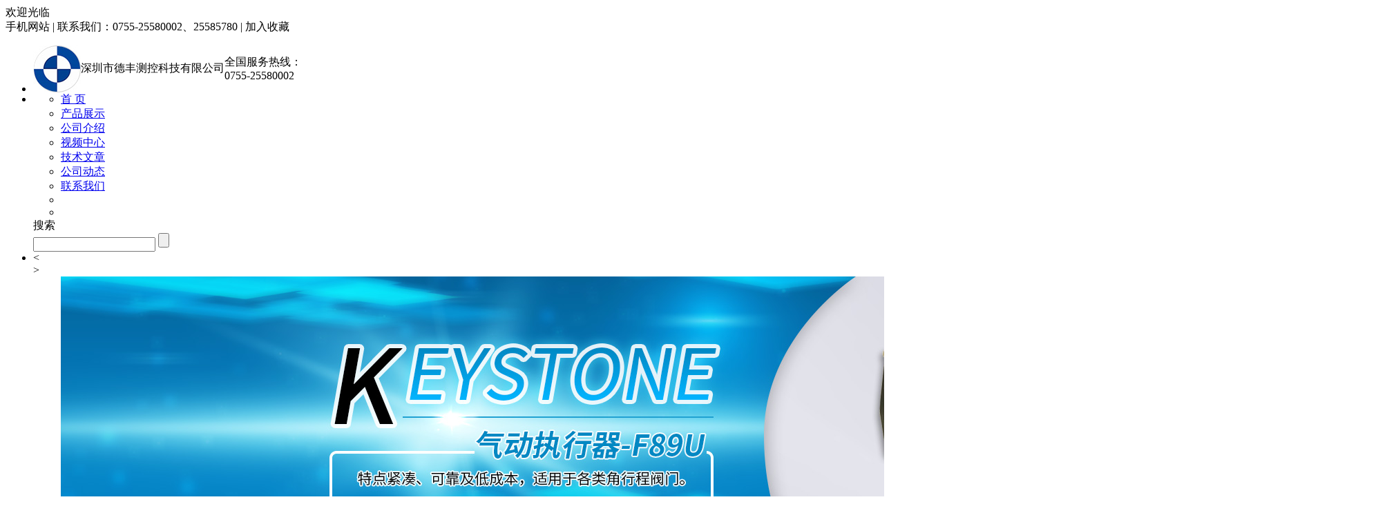

--- FILE ---
content_type: text/html; charset=gb2312
request_url: http://www.sz1717.net/dongshow-198745.html
body_size: 6694
content:
<!DOCTYPE html PUBLIC "-//W3C//DTD XHTML 1.0 Transitional//EN" "http://www.w3.org/TR/xhtml1/DTD/xhtml1-transitional.dtd">
<html xmlns="http://www.w3.org/1999/xhtml">
<head>
<meta http-equiv="Content-Type" content="text/html; charset=gb2312" />
<title>深圳市德丰测控科技有限公司-迁址通知</title>
<meta name="keywords" content="" />
<meta name="description" content="" />
<meta name="renderer" content="webkit">
<meta http-equiv="x-ua-compatible" content="IE=edge,chrome=1">
<link href="https://www.goepe.com/member/djurl.css-t.php?uid=sz1718&v=1251214678&fg=458&beifentype=2&g_dtype=0" rel="stylesheet" type="text/css" />
<link rel="stylesheet" type="text/css" href="https://style.goepe.com/css/fg/458/css.css"/>
<script>var g_apollov={"uid":"sz1718","class":"8","erwei":{"sp_m":"https:\/\/img1.goepe.com\/_\/c3oxNzE4Lm0uZ29lcGUuY29t.png","dj_m":"https:\/\/img1.goepe.com\/_\/bS5zejE3MTcubmV0.png","n":"https:\/\/img1.goepe.com\/_\/bS5nb2VwZS5jb20vYXBvbGxvL3Byb2RldGFpbC1zejE3MTgtMTk4NzQ1Lmh0bWw%3D.png"},"getid":"198745","initf":[],"slqy":"0","slqytype":"0","ns":"19","zs":"390","area":"410000","areatxt":"\u5e7f\u4e1c","logo":"gj","biztype":"4","cyd":{"name":"\u5e7f\u4e1c","id":"146"},"brand":{"type":"-1"},"cnm":"\u6df1\u5733\u5e02\u5fb7\u4e30\u6d4b\u63a7\u79d1\u6280\u6709\u9650\u516c\u53f8","insy":"0"};</script>
<script src="https://style.goepe.com/common/jquery.js?v=6A"></script>
<script src="https://style.goepe.com/common/DrawImage.js" type="text/javascript"></script>
<script type="text/javascript" src="https://style.goepe.com/common/class/jqueryplugin.js"></script>
<script type="text/javascript" src="https://style.goepe.com/common/class/js.function.js"></script>
<script type="text/javascript" language="javascript" src="https://style.goepe.com/css/1509/24jsxg/jsxg.js"></script>
<script src="https://style.goepe.com/css/1711/23g/apollo.js?v=99"></script>


</head>
<body oncontextmenu='return false' onselectstart='return false'>
<script type="text/javascript" language="javascript" src=" https://style.goepe.com/css/1507/31qqshow/newqq.js" v="20180905" pagename='companydongtai'></script>
<link rel="stylesheet" type="text/css" href="https://style.goepe.com/css/1808/28spggfz/bdgg_ymfz.css"/>

<div class="topline_bg" funcode="1037" id="id_0">	<div class="topline">
    	<div class="topline_welcom">欢迎光临</div>
        <div class="topline_lianxi">
        
                   
            <span class="phone-icon" >手机网站<div class="phone-ewm" style="display:none"><img src="https://img1.goepe.com/_/bS5zejE3MTcubmV0.png" /><br />手机扫描访问</div></span>
            <span class="topline_fg">|</span>
            
            <script>
			$(document).ready(function(e) {
                $(".phone-icon").hover(function(){
					$(this).find(".phone-ewm").show();
					},function(){
						$(this).find(".phone-ewm").hide();
					});
            });
			</script>
                     	
            
            
        	<span>联系我们：0755-25580002、25585780</span>
            <span class="topline_fg">|</span>
            <span style='cursor:pointer;'><a onclick="addBookmark2();">加入收藏</a></span>
            <span class="topline_fg" style="display:none;">|</span>
            <span>
			            </span>
        </div>
    </div></div><div class="bodybg">
<ul>
<li class="blocktop_li" funcode="1025" style="margin:0;width:100%" id="id_6788728" s_mod="tl"><div class="dj458_top">
	<table width="0" border="0" cellspacing="0" cellpadding="0" class="dj458_top_tab">
   		<tr>
            <td width="10" valign="middle"><a href="/"><img src="https://img2.goepe.com/2018092/2_1536125881_2588.jpg" alt="深圳市德丰测控科技有限公司"/></a></td>
            <td valign="middle" class="dj458_gsms">深圳市德丰测控科技有限公司</td>
            <td>
            	<div class="dj458_telkk">
                    <div class="dj458_teltt">全国服务热线：</div>
                    <div class="dj458_tel"><!--400-852-9996-->0755-25580002</div>
                </div>
           </td>
         </tr>
   </table>
</div></li><li class="blocktop_li" funcode="1025" style="margin:0;width:100%" id="id_6788729" s_mod="tl"><script>
	$(document).ready(function(){
$(".dj458_search_input").focus(function(){         //输入框获取焦点
	if($(this).val()=="请输入搜索关键词"){
		$(this).val("");
		$(this).css("color","#000");
	}
}).blur(function(){
	if($(this).val()==""){
		$(this).val("请输入搜索关键词");
		$(this).css("color","#999");
	}
}).blur();
 g_addjsxg.clschange("#new261_search",'jb261_topboxin_search2','jb261_topboxin_search2a');
});
</script>
<div class="dj458_menu_bg">
	<div class="dj458_menu_dw">
	<div class="dj458_menu">
    <!--<ul>
    <li><a href="/">网站首页</a></li>
    <li><a href="/show_product.html">供应产品</a></li>
    <li><a href="/introduce.html">公司简介</a></li>
    <li><a href="/companyphoto.html">公司相册</a></li>
    <li><a href="/companyjs.html">技术文章</a></li>
    <li><a href="/companydongtai.html">公司动态</a></li>
    <li><a href="/companyzaopin.html">招聘中心</a></li>
    <li><a href="/companyyxwl.html">联系我们</a></li>
    <li><a href="/companykhly.html">客户留言</a></li>
  	</ul>-->
    
   	<ul>
     <li><div><a href="/">首 页</a></div></li>
     <li><div><a href="/show_product.html">产品展示</a></div></li>
     <li><div><a href="/introduce.html">公司介绍</a></div></li>
     <li><div><a href="/companyvideo.html">视频中心</a></div></li>
     <li><div><a href="/companyjs.html">技术文章</a></div></li>
     <li><div class="menu_link_show"><a href="/companydongtai.html">公司动态</a></div></li>
     <li><div><a href="/companyyxwl.html">联系我们</a></div></li>
     <li></li>
      <li></li>
      </ul>
      
    </div>
<div class="dj458_search">搜索
    	<div class="dj458_search_xial">
        	<form  method="get" action="/show_product.php" name="form1">
        	<input type="text" name="neikeyword" class="dj458_search_input"/>
        	<input type="submit" name="neisubmit" value="" id="new261_search" class="dj458_search_sub"/>
            </form>
        </div>
       </div>
    </div>
</div></li><li class="blocktop_li" funcode="1025" style="margin:0;width:100%" id="id_6788730" s_mod="tl"><script>
$(document).ready(function(){
	
    g_addjsxg.rollrl("#rollrl1",6000,{leftid:"#newphotol",rightid:"#newphotor",leftclsn:"dj458_banner_pre",leftclsa:"dj458_banner_prea",rightclsn:"dj458_banner_next",rightclsa:"dj458_banner_nexta",autohide:"1"},{indexid:"#dj458_bannerindex",indexclsn:"dj458_banner_tr2",indexclsa:"dj458_banner_tr1"},{effects:['blindsLeft']});            //图片左右滚动     结构 ul>li   1.元素  2.时间  3.左右id  4 下标   

});
</script>
<div class="dj458_banner" style="height:498px;">
<div class="dj458_banner_tl1in">
	<div class="dj458_banner_photo" id="rollrl1">
    	<div class="dj458_banner_pre" id="newphotol"><</div>
    	<div class="dj458_banner_next" id="newphotor">></div>
		<ul style="left: 0px;">
	<li txt="1"><a href="http://" target="_blank"><img src="https://img2.goepe.com/2018092/2_1536198018_5814.jpg"></a></li>
        <li txt="2"><a href="http://" target="_blank"><img src="https://img2.goepe.com/2018092/2_1536211208_8355.jpg" ></a></li>
        <li txt="3"><a href="#" target="_blank"><img src="https://img1.goepe.com/noimage.jpg" ></a></li>
        <li txt="4"><a href="#" target="_blank"><img src="https://img1.goepe.com/noimage.jpg"></a></li>
        </ul>	
    </div>
    <div class="dj458_banner_tt">
    	<div class="dj458_banner_tr">
			  <ul id="dj458_bannerindex">
				<li class="dj458_banner_tr1" txt="1"></li>
				<li class="dj458_banner_tr2" txt="2"></li>
                <li class="dj458_banner_tr2" txt="3"></li>
				<li class="dj458_banner_tr2" txt="4"></li>
			  </ul>
		  </div>
    </div>      
  </div>  
</div></li><li class="blocktop_li" funcode="1073" style="margin:0;width:100%;overflow:visible" id="id_0" s_mod="tl"><div class="map_box">

  <div class="wz_map">
您当前的位置：<a href=/>首页</a> >> <a href=/companydongtai.html>公司动态</a>  </div>

  <div class="map_boxbg"></div>
</div></li></ul>
	   
  <div class="cl"></div>

 <div class="main">
  <div class="mainright" >
    <ul>
    		<li class="mainright_li" funcode="page_dongshow" id="id_0" s_mod=""><div class="right_box">
        <div class="jswz16_title">
          <div class="right_title_left"></div>
          <div class="right_title_middle">公司动态</div>
          <div class="right_title_right"></div>
        </div>
        <div class="gycp_big">


<h1 class="cot_title">迁址通知</h1>
      <div class="time">2013-12-12 12:19:12</div>
      <div class="cot_body" edit="003"><center><center><div>
	<p style="font-size:16px;line-height:1.6em">
		我司将于2013-12-12迁入自置物业，12-12起至12-18日电话及传真不能正常使用，请致电手机及电邮、QQ，谢谢。13925219660&nbsp; QQ:4078626</p>
	<p style="font-size:16px;line-height:1.6em">
		公司新址：深圳市龙岗中心城珠江广场A2栋6F</p>
</div></div>
		
	 <div class="cl"></div>


<div class="gsday_khly">
	<div class="gsday_khly_tit"><b>留言</b></div>
	<div class="esp_left_lxxx">
      <div class="esp_left_lxtu"> <span><img src="https://style.goepe.com/css/2310/10meb/images/sp_lxrtx_m.jpg"></span> </div>
      <div class="esp_left_lxtx">
        <div class="esp_left_lxname">骆文生 先生</div>
        <div class="esp_left_lxzw"></div>
                              </div>
      <div class="esp_left_lxly lypnl202310" formbox="liuyan">
        <textarea class="esp_left_lxinput" placeholder="请输入您的留言" maxlength="2000"></textarea>
        <div class="esp_left_lxwor" style="display:none;">您输入的内容请介于 5 到 2000 字之间</div>
        <div class="esp_left_mainp">
          <input placeholder="请输入您的手机号" value="" class="esp_left_telinput">
          <div class="esp_left_lxwor" style="display:none;">请输入正确手机号</div>
        </div>
			<div class="esp_lxfs_xmty" >
  <div class="esp_lxfs_tyfbxy">
<label><input name="verifyCodeCheck" type="checkbox" value="" checked="">&nbsp;同意</label>《<a href="https://my.cn.goepe.com/member/tiaokuans.php" target="_blank">谷瀑服务条款</a>》《<a href="https://my.cn.goepe.com/member/yinsi.php" target="_blank">隐私政策</a>》</div>
  <div class="esp_lxfs_ffxy"><label><input name="sendToGoepe" type="checkbox" value="" checked="">&nbsp;允许谷瀑将询价单分发给更多优质供应商</label></div>
</div>
        <div class="esp_left_lxsub">
          <input type="button" name="add2023quick" value="提交" class="esp_left_lxset">
        </div>
      </div>
    </div>
</div>

     <div class="page2">
     <center><div style="align:center"><span style="line-height:25px; padding-righ:15px;">上一篇:<a href="/dongshow-204140.html" style="color:#000000">KEYSTONE GRL GRW GRF新型蝶阀发面 替代原有FAR1 FAR2型</a></span><span style="line-height:25px;padding-left:15px;">下一篇:<a href="/dongshow-178849.html" style="color:#000000">滨特尔流体2013年度代理商会议</a></span></div></center>     </div>
            </div>
      </div>
      
 <script>
$(document).ready(function(){
	 $(".cot_body a").click(function(){
		window.open($(this).attr("href"));
		return false;
	});
});
</script>
<div class="csp_vidpd_znewcp">
            	<div class="csp_vidpd_znewtit">新发布</div>
                <div class="csp_vidpd_znewlist">
            <ul>    <li>
        <div class="csp_vidpd_znewtu"><a href="/prodetail-16172907.html" target="_blank"><img src="https://img1.goepe.com/2024066/0_1719562517_2385.jpg"></a></div>
        <div class="csp_vidpd_znewname"><a href="/prodetail-16172907.html" target="_blank">AVIDXA-0B201BD00-00-AR1防爆阀位开关</a></div>
     </li>


    <li>
        <div class="csp_vidpd_znewtu"><a href="/prodetail-16137120.html" target="_blank"><img src="https://img1.goepe.com/2024033/0_1710321058_5413.jpg"></a></div>
        <div class="csp_vidpd_znewname"><a href="/prodetail-16137120.html" target="_blank">HKC APL-510N隔爆型SPDT限位开关 机械式 回讯器本安型</a></div>
     </li>


    <li>
        <div class="csp_vidpd_znewtu"><a href="/prodetail-16031859.html" target="_blank"><img src="https://img2.goepe.com/2018086/2_1535506161_9737.jpg"></a></div>
        <div class="csp_vidpd_znewname"><a href="/prodetail-16031859.html" target="_blank">KEYSTONEGRF重型、双法兰、同心设计弹性阀座蝶阀</a></div>
     </li>


    <li>
        <div class="csp_vidpd_znewtu"><a href="/prodetail-16031855.html" target="_blank"><img src="https://img1.goepe.com/2023041/0_1680590482_8620.png"></a></div>
        <div class="csp_vidpd_znewname"><a href="/prodetail-16031855.html" target="_blank">KEYSTONE蝶阀GRW阀杆密封件</a></div>
     </li>


    <li>
        <div class="csp_vidpd_znewtu"><a href="/prodetail-16031842.html" target="_blank"><img src="https://img1.goepe.com/2023041/0_1680588653_2053.png"></a></div>
        <div class="csp_vidpd_znewname"><a href="/prodetail-16031842.html" target="_blank">KEYSTONE涡轮手柄蝶阀F427Figure 2000</a></div>
     </li>


    <li>
        <div class="csp_vidpd_znewtu"><a href="/prodetail-15920249.html" target="_blank"><img src="https://img1.goepe.com/2022062/0_1654583683_4942.jpg"></a></div>
        <div class="csp_vidpd_znewname"><a href="/prodetail-15920249.html" target="_blank">KEYSTONE气动执行器配件轴套</a></div>
     </li>


    <li>
        <div class="csp_vidpd_znewtu"><a href="/prodetail-15884514.html" target="_blank"><img src="https://img1.goepe.com/2022036/0_1648178793_7869.png"></a></div>
        <div class="csp_vidpd_znewname"><a href="/prodetail-15884514.html" target="_blank">KEYSTONEF32032W0065-D0S0SGE1M41-0000蝶阀</a></div>
     </li>


    <li>
        <div class="csp_vidpd_znewtu"><a href="/prodetail-15863307.html" target="_blank"><img src="https://img1.goepe.com/2022024/0_1645087818_3685.jpg"></a></div>
        <div class="csp_vidpd_znewname"><a href="/prodetail-15863307.html" target="_blank">KEYSTONE F89D-032SR10+GRW DN200气动阀</a></div>
     </li>


    <li>
        <div class="csp_vidpd_znewtu"><a href="/prodetail-15861316.html" target="_blank"><img src="https://img1.goepe.com/2022024/0_1645086661_9046.png"></a></div>
        <div class="csp_vidpd_znewname"><a href="/prodetail-15861316.html" target="_blank">KEYSTONE F89U014DA气动执行器</a></div>
     </li>


    <li>
        <div class="csp_vidpd_znewtu"><a href="/prodetail-15861286.html" target="_blank"><img src="https://img1.goepe.com/2022024/0_1645085627_4215.jpg"></a></div>
        <div class="csp_vidpd_znewname"><a href="/prodetail-15861286.html" target="_blank">KEYSTONE F89E004DA气缸</a></div>
     </li>


</ul>
        </div>
    </div></li>
      </ul>
  <div class="cl"></div>
    </div>
	  <div class="mainleft" >
	    <ul >
<li class="left_li" funcode="1005" id="id_6788718" s_mod="b">
<div class="left_box" data="1">
  <div class="side_title">
    <div class="side_title_left"></div>
    <div class="side_title_middle">
      <h3>产品搜索</h3>
    </div>
    <div class="side_title_right"></div>
  </div>
  <div class="side_boder">
    <div class="zz_search">
        <table width="185" border="0" cellspacing="0" cellpadding="0">
          <tbody>
            <tr>
              <td height="35"><input type="text" name="neikeyword" class="search1" id="neikeyword2019"></td>
            </tr>
            <tr>
              <td height="35" align="right">
				                <input type="submit" name="neisubmit" value="" class="search2" action="/show_product.php" uid=""></td>
            </tr>
          </tbody>
        </table>
    </div>
  </div>
</div>
</li><li class="left_li" funcode="1004" id="id_6788719" s_mod="b">
<div class='left_box' data="0">
	 <div class='side_title' data="1">
		  <div class='side_title_left'></div>
		  <div class='side_title_middle'><h3>产品分类</h3></div>
		  <div class='side_title_right'></div>
	</div>
  <div class='side_boder' >
    <div class='cpfl'>
      <ul class=''>			
        <li>
          <h4 class='sort_1ji cpli_yij' style='background-image:url(https://style.goepe.com/css/1207/13shop/images/newshop2012_cpli1_1.jpg); background-repeat:no-repeat;'>
            <a href='/prolist-1624-1.html' style='color:rgb(0, 102, 204);' target='_blank' title='蝶阀/执行机构'>蝶阀/执行机构</a>          </h4> 
          <ul class='cpli_secnd' style='display:block;border:none;'><li style=' background-repeat:no-repeat;padding-left:20px;'><a href='/prolist-173814-1.html' style='color:;' target='_blank' title='美国KEYSTONE蝶阀'>美国KEYSTONE蝶阀</a></li><li style=' background-repeat:no-repeat;padding-left:20px;'><a href='/prolist-173816-1.html' style='color:;' target='_blank' title='KEYSTONE气缸'>KEYSTONE气缸</a></li><li style=' background-repeat:no-repeat;padding-left:20px;'><a href='/prolist-173817-1.html' style='color:;' target='_blank' title='KEYSTONE电动执行机构'>KEYSTONE电动执行机构</a></li><li style=' background-repeat:no-repeat;padding-left:20px;'><a href='/prolist-173818-1.html' style='color:;' target='_blank' title='GF+SIGNET PH仪'>GF+SIGNET PH仪</a></li><li style=' background-repeat:no-repeat;padding-left:20px;'><a href='/prolist-173819-1.html' style='color:;' target='_blank' title='DIFFER-LDE电磁流量计'>DIFFER-LDE电磁流量计</a></li><li style=' background-repeat:no-repeat;padding-left:20px;'><a href='/prolist-173820-1.html' style='color:;' target='_blank' title='泰科蝶阀 TYCO'>泰科蝶阀 TYCO</a></li><li style=' background-repeat:no-repeat;padding-left:20px;'><a href='/prolist-173822-1.html' style='color:;' target='_blank' title='KEYSTONE调节阀'>KEYSTONE调节阀</a></li></ul>						
          <div class="cl"></div>
          </li>
                  <li>
          <h4 class='sort_1ji cpli_yij' style='background-image:url(https://style.goepe.com/css/1207/13shop/images/newshop2012_cpli1_1.jpg); background-repeat:no-repeat;'>
            <a href='/prolist-50280-1.html' style='color:rgb(0, 102, 204);' target='_blank' title='液位开关'>液位开关</a>          </h4> 
          <ul class='cpli_secnd' style='display:block;border:none;'><li style=' background-repeat:no-repeat;padding-left:20px;'><a href='/prolist-173697-1.html' style='color:;' target='_blank' title='FFS10A液位开关'>FFS10A液位开关</a></li><li style=' background-repeat:no-repeat;padding-left:20px;'><a href='/prolist-173802-1.html' style='color:;' target='_blank' title='美国SJE浮球开关'>美国SJE浮球开关</a></li><li style=' background-repeat:no-repeat;padding-left:20px;'><a href='/prolist-173803-1.html' style='color:;' target='_blank' title='美国SJE杆式浮球液位开关'>美国SJE杆式浮球液位开关</a></li></ul>						
          <div class="cl"></div>
          </li>
                  <li>
          <h4 class='sort_1ji cpli_yij' style='background-image:url(https://style.goepe.com/css/1207/13shop/images/newshop2012_cpli1_1.jpg); background-repeat:no-repeat;'>
            <a href='/prolist-50279-1.html' style='color:rgb(0, 102, 204);' target='_blank' title='浮球开关'>浮球开关</a>          </h4> 
          <ul class='cpli_secnd' style='display:block;border:none;'><li style=' background-repeat:no-repeat;padding-left:20px;'><a href='/prolist-173692-1.html' style='color:;' target='_blank' title='意大利MAC3浮球开关'>意大利MAC3浮球开关</a></li><li style=' background-repeat:no-repeat;padding-left:20px;'><a href='/prolist-173693-1.html' style='color:;' target='_blank' title='REIFA高温防腐浮球开关'>REIFA高温防腐浮球开关</a></li><li style=' background-repeat:no-repeat;padding-left:20px;'><a href='/prolist-173695-1.html' style='color:;' target='_blank' title='MAC3浮球开关'>MAC3浮球开关</a></li><li style=' background-repeat:no-repeat;padding-left:20px;'><a href='/prolist-173696-1.html' style='color:;' target='_blank' title='SJE水银浮球开关'>SJE水银浮球开关</a></li></ul>						
          <div class="cl"></div>
          </li>
                  <li>
          <h4 class='sort_1ji cpli_yij' style='background-image:url(https://style.goepe.com/css/1207/13shop/images/newshop2012_cpli1_1.jpg); background-repeat:no-repeat;'>
            <a href='/prolist-50282-1.html' style='color:rgb(0, 102, 204);' target='_blank' title='流量计'>流量计</a>          </h4> 
          <ul class='cpli_secnd' style='display:block;border:none;'><li style=' background-repeat:no-repeat;padding-left:20px;'><a href='/prolist-173804-1.html' style='color:;' target='_blank' title='GF+SIGNET流量计'>GF+SIGNET流量计</a></li><li style=' background-repeat:no-repeat;padding-left:20px;'><a href='/prolist-173805-1.html' style='color:;' target='_blank' title='高温高压转子流量计'>高温高压转子流量计</a></li><li style=' background-repeat:no-repeat;padding-left:20px;'><a href='/prolist-173806-1.html' style='color:;' target='_blank' title='DWM2000流量计'>DWM2000流量计</a></li><li style=' background-repeat:no-repeat;padding-left:20px;'><a href='/prolist-173807-1.html' style='color:;' target='_blank' title='MAC3液位开关'>MAC3液位开关</a></li></ul>						
          <div class="cl"></div>
          </li>
                  <li>
          <h4 class='sort_1ji cpli_yij' style='background-image:url(https://style.goepe.com/css/1207/13shop/images/newshop2012_cpli1_1.jpg); background-repeat:no-repeat;'>
            <a href='/prolist-1626-1.html' style='color:rgb(0, 102, 204);' target='_blank' title='水质分析仪表/流量计'>水质分析仪表/流量计</a>          </h4> 
          <ul class='cpli_secnd' style='display:block;border:none;'><li style=' background-repeat:no-repeat;padding-left:20px;'><a href='/prolist-173823-1.html' style='color:;' target='_blank' title='科隆 DWM2000流量计'>科隆 DWM2000流量计</a></li><li style=' background-repeat:no-repeat;padding-left:20px;'><a href='/prolist-173825-1.html' style='color:;' target='_blank' title='KROHNE H250转子流量计'>KROHNE H250转子流量计</a></li><li style=' background-repeat:no-repeat;padding-left:20px;'><a href='/prolist-173827-1.html' style='color:;' target='_blank' title='GF+SIGNET 流量计'>GF+SIGNET 流量计</a></li></ul>						
          <div class="cl"></div>
          </li>
                  <li>
          <h4 class='sort_1ji cpli_yij' style='background-image:url(https://style.goepe.com/css/1207/13shop/images/newshop2012_cpli1_1.jpg); background-repeat:no-repeat;'>
            <a href='/prolist-50284-1.html' style='color:rgb(0, 102, 204);' target='_blank' title='电导仪'>电导仪</a>          </h4> 
          <ul class='cpli_secnd' style='display:block;border:none;'><li style=' background-repeat:no-repeat;padding-left:20px;'><a href='/prolist-173809-1.html' style='color:;' target='_blank' title='美国GF+SIGNET电导仪'>美国GF+SIGNET电导仪</a></li><li style=' background-repeat:no-repeat;padding-left:20px;'><a href='/prolist-173808-1.html' style='color:;' target='_blank' title='DDS-11A型数字电导仪'>DDS-11A型数字电导仪</a></li></ul>						
          <div class="cl"></div>
          </li>
                  <li>
          <h4 class='sort_1ji cpli_yij' style='background-image:url(https://style.goepe.com/css/1207/13shop/images/newshop2012_cpli1_1.jpg); background-repeat:no-repeat;'>
            <a href='/prolist-50286-1.html' style='color:rgb(0, 102, 204);' target='_blank' title='水流量传感器'>水流量传感器</a>          </h4> 
          <ul class='cpli_secnd' style='display:block;border:none;'><li style=' background-repeat:no-repeat;padding-left:20px;'><a href='/prolist-173810-1.html' style='color:;' target='_blank' title='GF+SIGNET水流量传感器'>GF+SIGNET水流量传感器</a></li></ul>						
          <div class="cl"></div>
          </li>
                  <li>
          <h4 class='sort_1ji cpli_yij' style='background-image:url(https://style.goepe.com/css/1207/13shop/images/newshop2012_cpli1_1.jpg); background-repeat:no-repeat;'>
            <a href='/prolist-50291-1.html' style='color:rgb(0, 102, 204);' target='_blank' title='智能转速表'>智能转速表</a>          </h4> 
          						
          <div class="cl"></div>
          </li>
                  <li>
          <h4 class='sort_1ji cpli_yij' style='background-image:url(https://style.goepe.com/css/1207/13shop/images/newshop2012_cpli1_1.jpg); background-repeat:no-repeat;'>
            <a href='/prolist-50293-1.html' style='color:rgb(0, 102, 204);' target='_blank' title='多功能溶氧仪'>多功能溶氧仪</a>          </h4> 
          <ul class='cpli_secnd' style='display:block;border:none;'><li style=' background-repeat:no-repeat;padding-left:20px;'><a href='/prolist-173811-1.html' style='color:;' target='_blank' title='E+H 溶氧仪'>E+H 溶氧仪</a></li></ul>						
          <div class="cl"></div>
          </li>
                  <li>
          <h4 class='sort_1ji cpli_yij' style='background-image:url(https://style.goepe.com/css/1207/13shop/images/newshop2012_cpli1_1.jpg); background-repeat:no-repeat;'>
            <a href='/prolist-1627-1.html' style='color:rgb(0, 102, 204);' target='_blank' title='压力变送器/压差变送器'>压力变送器/压差变送器</a>          </h4> 
          <ul class='cpli_secnd' style='display:block;border:none;'><li style=' background-repeat:no-repeat;padding-left:20px;'><a href='/prolist-173830-1.html' style='color:;' target='_blank' title='瑞士HUBA 511压力变送器'>瑞士HUBA 511压力变送器</a></li><li style=' background-repeat:no-repeat;padding-left:20px;'><a href='/prolist-173834-1.html' style='color:;' target='_blank' title='GF+SIGNET 8750 PH仪'>GF+SIGNET 8750 PH仪</a></li></ul>						
          <div class="cl"></div>
          </li>
                  <li>
          <h4 class='sort_1ji cpli_yij' style='background-image:url(https://style.goepe.com/css/1207/13shop/images/newshop2012_cpli1_1.jpg); background-repeat:no-repeat;'>
            <a href='/prolist-1628-1.html' style='color:rgb(0, 102, 204);' target='_blank' title='配套类仪表'>配套类仪表</a>          </h4> 
          <ul class='cpli_secnd' style='display:block;border:none;'><li style=' background-repeat:no-repeat;padding-left:20px;'><a href='/prolist-173835-1.html' style='color:;' target='_blank' title='意大利MAC3浮球开关'>意大利MAC3浮球开关</a></li><li style=' background-repeat:no-repeat;padding-left:20px;'><a href='/prolist-173836-1.html' style='color:;' target='_blank' title='FFS10A液位开关'>FFS10A液位开关</a></li></ul>						
          <div class="cl"></div>
          </li>
                  <div class='cl'></div>
      </ul>
    </div>
  </div>	
</div>
</li><li class="left_li" funcode="1009" id="id_6788720" s_mod="b"><div class='left_box'>
    <div class='side_title' data="1">
        <div class='side_title_left'>
        </div>
        <div class='side_title_middle'>
            <h3>联系方式</h3>
        </div>
        <div class='side_title_right'>
        </div>
    </div>
    <div class='side_boder'>
      <div class='lxwm'>
        <ul>
          <li>联系人：骆文生</li>
          <li>电　话：0755-25580002</li>
          <li><font>传　真：</font>0755-25580005</li>
          <li>邮　编：518011</li>
	      <li>地　址：深圳市龙岗中心城珠江广场A2栋6F</li>
	      <li>网　址：	      <a href="https://sz1718.cn.goepe.com/" target="_blank">https://sz1718.cn.goepe.com/</a>	      	        <br /><a href="http://www.sz1717.net" target="_blank">http://www.sz1717.net</a>
	        	    </li>
		        </ul>
      </div>
		
    </div>
</div>
</li>        </ul>
		<div style="clear:both"></div>
      </div>
	  <div style="clear:both"></div>
	  
  </div>
 
 
  <div class="cb"></div>

    <div id='blockbottom'><ul><li class="blocktop_li" funcode="1025" style="margin:0;width:100%" id="id_6788734" s_mod="tl"><div class="dj458_bottom">
	<div class="dj458_bottom_nav">
    <!--<ul>
    <li><a href="/">网站首页</a></li>
    <li><a href="/show_product.html">供应产品</a></li>
    <li><a href="/introduce.html">公司简介</a></li>
    <li><a href="/companyphoto.html">公司相册</a></li>
    <li><a href="/companyjs.html">技术文章</a></li>
    <li><a href="/companydongtai.html">公司动态</a></li>
    <li><a href="/companyzaopin.html">招聘中心</a></li>
    <li><a href="/companyyxwl.html">联系我们</a></li>
    <li style="border-right:none;"><a href="/companykhly.html">客户留言</a></li>
  	</ul>-->
   	<ul>
     <li><div><a href="/">首 页</a></div></li>
     <li><div><a href="/show_product.html">产品展示</a></div></li>
     <li><div><a href="/introduce.html">公司介绍</a></div></li>
     <li><div><a href="/companyvideo.html">视频中心</a></div></li>
     <li><div><a href="/companyjs.html">技术文章</a></div></li>
     <li><div class="menu_link_show"><a href="/companydongtai.html">公司动态</a></div></li>
     <li><div><a href="/companyyxwl.html">联系我们</a></div></li>
     <li></li>
      <li style="border-right:none;"></li>
      </ul>
     </div> 
	<div class="dj458_bottom_main">
        版权所有 &copy; 深圳市德丰测控科技有限公司<br />
         联系人：骆文生&nbsp;&nbsp;&nbsp;&nbsp;手机：0755-25580002&nbsp;&nbsp;&nbsp;&nbsp;电话：0755-25580002<br />联系地址：深圳市龙岗中心城珠江广场A2栋6F
        <br /><a href='https://beian.miit.gov.cn/#/Integrated/index' target='_blank' rel='nofollow'>粤ICP备13031270号-4</a><br />技术支持：<a href='https://www.goepe.com/'>谷瀑网</a>&emsp;
    </div>
    
    <div class="dj265_kjdh">
    	<div class="dj265_kjdh_left">快捷导航：</div>
        <div class="dj265_kjdh_right"><a href="http:///prodetail-11072156.html" target="_blank">开能环保 深圳全屋净水 深圳全屋纯水</a><a href="http:///prodetail-9074747.html" target="_blank">KEYSTONE FAR1 GRW 饮用水蝶阀 NSF认证蝶阀</a><a href="http:///prodetail-9074744.html" target="_blank">KEYSTONE FAR1 GRW 饮用水蝶阀 NSF认证蝶阀</a><a href="http:///prodetail-9074729.html" target="_blank">KEYSTONE FAR1 T805耐老化蝶阀 FAR1 EPDM蝶阀</a><a href="http:///prodetail-9074725.html" target="_blank">KEYSTONE FAR1 T805耐老化蝶阀 FAR1 EPDM蝶阀</a><a href="http:///prodetail-8760721.html" target="_blank">KEYSTONE FAR1手动蝶阀 FAR1气动蝶阀已于2013年停产</a></div>
    </div>
    
</div></li></ul></div><script type="text/javascript" language="javascript" src="https://style.goepe.com/css/1207/13shop/top1074.js?v=20190328"></script>	
<div class="djym_totop"><div class="djym_totop_top" onclick="$('html,body').scrollTop(0)"><a href="javascript:;">TOP</a></div></div>
</div></body>
</html>
